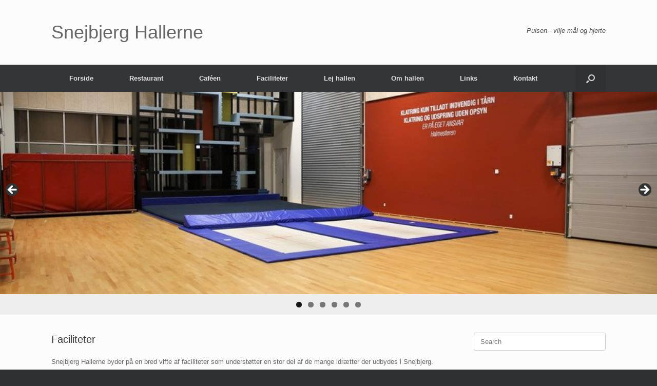

--- FILE ---
content_type: text/html; charset=UTF-8
request_url: https://snejbjerghallerne.dk/faciliteter/
body_size: 11922
content:
<!DOCTYPE html>
<html lang="en">
<head>
	<meta charset="UTF-8" />
	<meta http-equiv="X-UA-Compatible" content="IE=10" />
	<link rel="profile" href="http://gmpg.org/xfn/11" />
	<link rel="pingback" href="https://snejbjerghallerne.dk/xmlrpc.php" />
	<meta name='robots' content='index, follow, max-image-preview:large, max-snippet:-1, max-video-preview:-1' />

	<!-- This site is optimized with the Yoast SEO plugin v26.8 - https://yoast.com/product/yoast-seo-wordpress/ -->
	<title>Faciliteter - Snejbjerg Hallerne</title>
	<link rel="canonical" href="https://snejbjerghallerne.dk/faciliteter/" />
	<meta property="og:locale" content="en_US" />
	<meta property="og:type" content="article" />
	<meta property="og:title" content="Faciliteter - Snejbjerg Hallerne" />
	<meta property="og:description" content="Snejbjerg Hallerne byder på en bred vifte af faciliteter som understøtter en stor del af de mange idrætter der udbydes i Snejbjerg. Du kan læse mere uddybende beskrivelser af følgende faciliteter: Hal 1 Hal 2 Hal 3 Motoriksal Springcenter Bevægelsessal Multisal med scene &#8220;Trappen&#8221; &nbsp;" />
	<meta property="og:url" content="https://snejbjerghallerne.dk/faciliteter/" />
	<meta property="og:site_name" content="Snejbjerg Hallerne" />
	<meta property="article:modified_time" content="2017-03-26T11:04:32+00:00" />
	<meta name="twitter:card" content="summary_large_image" />
	<script type="application/ld+json" class="yoast-schema-graph">{"@context":"https://schema.org","@graph":[{"@type":"WebPage","@id":"https://snejbjerghallerne.dk/faciliteter/","url":"https://snejbjerghallerne.dk/faciliteter/","name":"Faciliteter - Snejbjerg Hallerne","isPartOf":{"@id":"https://snejbjerghallerne.dk/#website"},"datePublished":"2017-02-09T22:32:52+00:00","dateModified":"2017-03-26T11:04:32+00:00","breadcrumb":{"@id":"https://snejbjerghallerne.dk/faciliteter/#breadcrumb"},"inLanguage":"en","potentialAction":[{"@type":"ReadAction","target":["https://snejbjerghallerne.dk/faciliteter/"]}]},{"@type":"BreadcrumbList","@id":"https://snejbjerghallerne.dk/faciliteter/#breadcrumb","itemListElement":[{"@type":"ListItem","position":1,"name":"Home","item":"https://snejbjerghallerne.dk/"},{"@type":"ListItem","position":2,"name":"Faciliteter"}]},{"@type":"WebSite","@id":"https://snejbjerghallerne.dk/#website","url":"https://snejbjerghallerne.dk/","name":"Snejbjerg Hallerne","description":"Idr&aelig;t og bev&aelig;gelse","potentialAction":[{"@type":"SearchAction","target":{"@type":"EntryPoint","urlTemplate":"https://snejbjerghallerne.dk/?s={search_term_string}"},"query-input":{"@type":"PropertyValueSpecification","valueRequired":true,"valueName":"search_term_string"}}],"inLanguage":"en"}]}</script>
	<!-- / Yoast SEO plugin. -->


<link rel="alternate" type="application/rss+xml" title="Snejbjerg Hallerne &raquo; Feed" href="https://snejbjerghallerne.dk/feed/" />
<link rel="alternate" type="application/rss+xml" title="Snejbjerg Hallerne &raquo; Comments Feed" href="https://snejbjerghallerne.dk/comments/feed/" />
<link rel="alternate" title="oEmbed (JSON)" type="application/json+oembed" href="https://snejbjerghallerne.dk/wp-json/oembed/1.0/embed?url=https%3A%2F%2Fsnejbjerghallerne.dk%2Ffaciliteter%2F" />
<link rel="alternate" title="oEmbed (XML)" type="text/xml+oembed" href="https://snejbjerghallerne.dk/wp-json/oembed/1.0/embed?url=https%3A%2F%2Fsnejbjerghallerne.dk%2Ffaciliteter%2F&#038;format=xml" />
<style id='wp-img-auto-sizes-contain-inline-css' type='text/css'>
img:is([sizes=auto i],[sizes^="auto," i]){contain-intrinsic-size:3000px 1500px}
/*# sourceURL=wp-img-auto-sizes-contain-inline-css */
</style>
<style id='wp-emoji-styles-inline-css' type='text/css'>

	img.wp-smiley, img.emoji {
		display: inline !important;
		border: none !important;
		box-shadow: none !important;
		height: 1em !important;
		width: 1em !important;
		margin: 0 0.07em !important;
		vertical-align: -0.1em !important;
		background: none !important;
		padding: 0 !important;
	}
/*# sourceURL=wp-emoji-styles-inline-css */
</style>
<style id='wp-block-library-inline-css' type='text/css'>
:root{--wp-block-synced-color:#7a00df;--wp-block-synced-color--rgb:122,0,223;--wp-bound-block-color:var(--wp-block-synced-color);--wp-editor-canvas-background:#ddd;--wp-admin-theme-color:#007cba;--wp-admin-theme-color--rgb:0,124,186;--wp-admin-theme-color-darker-10:#006ba1;--wp-admin-theme-color-darker-10--rgb:0,107,160.5;--wp-admin-theme-color-darker-20:#005a87;--wp-admin-theme-color-darker-20--rgb:0,90,135;--wp-admin-border-width-focus:2px}@media (min-resolution:192dpi){:root{--wp-admin-border-width-focus:1.5px}}.wp-element-button{cursor:pointer}:root .has-very-light-gray-background-color{background-color:#eee}:root .has-very-dark-gray-background-color{background-color:#313131}:root .has-very-light-gray-color{color:#eee}:root .has-very-dark-gray-color{color:#313131}:root .has-vivid-green-cyan-to-vivid-cyan-blue-gradient-background{background:linear-gradient(135deg,#00d084,#0693e3)}:root .has-purple-crush-gradient-background{background:linear-gradient(135deg,#34e2e4,#4721fb 50%,#ab1dfe)}:root .has-hazy-dawn-gradient-background{background:linear-gradient(135deg,#faaca8,#dad0ec)}:root .has-subdued-olive-gradient-background{background:linear-gradient(135deg,#fafae1,#67a671)}:root .has-atomic-cream-gradient-background{background:linear-gradient(135deg,#fdd79a,#004a59)}:root .has-nightshade-gradient-background{background:linear-gradient(135deg,#330968,#31cdcf)}:root .has-midnight-gradient-background{background:linear-gradient(135deg,#020381,#2874fc)}:root{--wp--preset--font-size--normal:16px;--wp--preset--font-size--huge:42px}.has-regular-font-size{font-size:1em}.has-larger-font-size{font-size:2.625em}.has-normal-font-size{font-size:var(--wp--preset--font-size--normal)}.has-huge-font-size{font-size:var(--wp--preset--font-size--huge)}.has-text-align-center{text-align:center}.has-text-align-left{text-align:left}.has-text-align-right{text-align:right}.has-fit-text{white-space:nowrap!important}#end-resizable-editor-section{display:none}.aligncenter{clear:both}.items-justified-left{justify-content:flex-start}.items-justified-center{justify-content:center}.items-justified-right{justify-content:flex-end}.items-justified-space-between{justify-content:space-between}.screen-reader-text{border:0;clip-path:inset(50%);height:1px;margin:-1px;overflow:hidden;padding:0;position:absolute;width:1px;word-wrap:normal!important}.screen-reader-text:focus{background-color:#ddd;clip-path:none;color:#444;display:block;font-size:1em;height:auto;left:5px;line-height:normal;padding:15px 23px 14px;text-decoration:none;top:5px;width:auto;z-index:100000}html :where(.has-border-color){border-style:solid}html :where([style*=border-top-color]){border-top-style:solid}html :where([style*=border-right-color]){border-right-style:solid}html :where([style*=border-bottom-color]){border-bottom-style:solid}html :where([style*=border-left-color]){border-left-style:solid}html :where([style*=border-width]){border-style:solid}html :where([style*=border-top-width]){border-top-style:solid}html :where([style*=border-right-width]){border-right-style:solid}html :where([style*=border-bottom-width]){border-bottom-style:solid}html :where([style*=border-left-width]){border-left-style:solid}html :where(img[class*=wp-image-]){height:auto;max-width:100%}:where(figure){margin:0 0 1em}html :where(.is-position-sticky){--wp-admin--admin-bar--position-offset:var(--wp-admin--admin-bar--height,0px)}@media screen and (max-width:600px){html :where(.is-position-sticky){--wp-admin--admin-bar--position-offset:0px}}

/*# sourceURL=wp-block-library-inline-css */
</style><style id='global-styles-inline-css' type='text/css'>
:root{--wp--preset--aspect-ratio--square: 1;--wp--preset--aspect-ratio--4-3: 4/3;--wp--preset--aspect-ratio--3-4: 3/4;--wp--preset--aspect-ratio--3-2: 3/2;--wp--preset--aspect-ratio--2-3: 2/3;--wp--preset--aspect-ratio--16-9: 16/9;--wp--preset--aspect-ratio--9-16: 9/16;--wp--preset--color--black: #000000;--wp--preset--color--cyan-bluish-gray: #abb8c3;--wp--preset--color--white: #ffffff;--wp--preset--color--pale-pink: #f78da7;--wp--preset--color--vivid-red: #cf2e2e;--wp--preset--color--luminous-vivid-orange: #ff6900;--wp--preset--color--luminous-vivid-amber: #fcb900;--wp--preset--color--light-green-cyan: #7bdcb5;--wp--preset--color--vivid-green-cyan: #00d084;--wp--preset--color--pale-cyan-blue: #8ed1fc;--wp--preset--color--vivid-cyan-blue: #0693e3;--wp--preset--color--vivid-purple: #9b51e0;--wp--preset--gradient--vivid-cyan-blue-to-vivid-purple: linear-gradient(135deg,rgb(6,147,227) 0%,rgb(155,81,224) 100%);--wp--preset--gradient--light-green-cyan-to-vivid-green-cyan: linear-gradient(135deg,rgb(122,220,180) 0%,rgb(0,208,130) 100%);--wp--preset--gradient--luminous-vivid-amber-to-luminous-vivid-orange: linear-gradient(135deg,rgb(252,185,0) 0%,rgb(255,105,0) 100%);--wp--preset--gradient--luminous-vivid-orange-to-vivid-red: linear-gradient(135deg,rgb(255,105,0) 0%,rgb(207,46,46) 100%);--wp--preset--gradient--very-light-gray-to-cyan-bluish-gray: linear-gradient(135deg,rgb(238,238,238) 0%,rgb(169,184,195) 100%);--wp--preset--gradient--cool-to-warm-spectrum: linear-gradient(135deg,rgb(74,234,220) 0%,rgb(151,120,209) 20%,rgb(207,42,186) 40%,rgb(238,44,130) 60%,rgb(251,105,98) 80%,rgb(254,248,76) 100%);--wp--preset--gradient--blush-light-purple: linear-gradient(135deg,rgb(255,206,236) 0%,rgb(152,150,240) 100%);--wp--preset--gradient--blush-bordeaux: linear-gradient(135deg,rgb(254,205,165) 0%,rgb(254,45,45) 50%,rgb(107,0,62) 100%);--wp--preset--gradient--luminous-dusk: linear-gradient(135deg,rgb(255,203,112) 0%,rgb(199,81,192) 50%,rgb(65,88,208) 100%);--wp--preset--gradient--pale-ocean: linear-gradient(135deg,rgb(255,245,203) 0%,rgb(182,227,212) 50%,rgb(51,167,181) 100%);--wp--preset--gradient--electric-grass: linear-gradient(135deg,rgb(202,248,128) 0%,rgb(113,206,126) 100%);--wp--preset--gradient--midnight: linear-gradient(135deg,rgb(2,3,129) 0%,rgb(40,116,252) 100%);--wp--preset--font-size--small: 13px;--wp--preset--font-size--medium: 20px;--wp--preset--font-size--large: 36px;--wp--preset--font-size--x-large: 42px;--wp--preset--spacing--20: 0.44rem;--wp--preset--spacing--30: 0.67rem;--wp--preset--spacing--40: 1rem;--wp--preset--spacing--50: 1.5rem;--wp--preset--spacing--60: 2.25rem;--wp--preset--spacing--70: 3.38rem;--wp--preset--spacing--80: 5.06rem;--wp--preset--shadow--natural: 6px 6px 9px rgba(0, 0, 0, 0.2);--wp--preset--shadow--deep: 12px 12px 50px rgba(0, 0, 0, 0.4);--wp--preset--shadow--sharp: 6px 6px 0px rgba(0, 0, 0, 0.2);--wp--preset--shadow--outlined: 6px 6px 0px -3px rgb(255, 255, 255), 6px 6px rgb(0, 0, 0);--wp--preset--shadow--crisp: 6px 6px 0px rgb(0, 0, 0);}:where(.is-layout-flex){gap: 0.5em;}:where(.is-layout-grid){gap: 0.5em;}body .is-layout-flex{display: flex;}.is-layout-flex{flex-wrap: wrap;align-items: center;}.is-layout-flex > :is(*, div){margin: 0;}body .is-layout-grid{display: grid;}.is-layout-grid > :is(*, div){margin: 0;}:where(.wp-block-columns.is-layout-flex){gap: 2em;}:where(.wp-block-columns.is-layout-grid){gap: 2em;}:where(.wp-block-post-template.is-layout-flex){gap: 1.25em;}:where(.wp-block-post-template.is-layout-grid){gap: 1.25em;}.has-black-color{color: var(--wp--preset--color--black) !important;}.has-cyan-bluish-gray-color{color: var(--wp--preset--color--cyan-bluish-gray) !important;}.has-white-color{color: var(--wp--preset--color--white) !important;}.has-pale-pink-color{color: var(--wp--preset--color--pale-pink) !important;}.has-vivid-red-color{color: var(--wp--preset--color--vivid-red) !important;}.has-luminous-vivid-orange-color{color: var(--wp--preset--color--luminous-vivid-orange) !important;}.has-luminous-vivid-amber-color{color: var(--wp--preset--color--luminous-vivid-amber) !important;}.has-light-green-cyan-color{color: var(--wp--preset--color--light-green-cyan) !important;}.has-vivid-green-cyan-color{color: var(--wp--preset--color--vivid-green-cyan) !important;}.has-pale-cyan-blue-color{color: var(--wp--preset--color--pale-cyan-blue) !important;}.has-vivid-cyan-blue-color{color: var(--wp--preset--color--vivid-cyan-blue) !important;}.has-vivid-purple-color{color: var(--wp--preset--color--vivid-purple) !important;}.has-black-background-color{background-color: var(--wp--preset--color--black) !important;}.has-cyan-bluish-gray-background-color{background-color: var(--wp--preset--color--cyan-bluish-gray) !important;}.has-white-background-color{background-color: var(--wp--preset--color--white) !important;}.has-pale-pink-background-color{background-color: var(--wp--preset--color--pale-pink) !important;}.has-vivid-red-background-color{background-color: var(--wp--preset--color--vivid-red) !important;}.has-luminous-vivid-orange-background-color{background-color: var(--wp--preset--color--luminous-vivid-orange) !important;}.has-luminous-vivid-amber-background-color{background-color: var(--wp--preset--color--luminous-vivid-amber) !important;}.has-light-green-cyan-background-color{background-color: var(--wp--preset--color--light-green-cyan) !important;}.has-vivid-green-cyan-background-color{background-color: var(--wp--preset--color--vivid-green-cyan) !important;}.has-pale-cyan-blue-background-color{background-color: var(--wp--preset--color--pale-cyan-blue) !important;}.has-vivid-cyan-blue-background-color{background-color: var(--wp--preset--color--vivid-cyan-blue) !important;}.has-vivid-purple-background-color{background-color: var(--wp--preset--color--vivid-purple) !important;}.has-black-border-color{border-color: var(--wp--preset--color--black) !important;}.has-cyan-bluish-gray-border-color{border-color: var(--wp--preset--color--cyan-bluish-gray) !important;}.has-white-border-color{border-color: var(--wp--preset--color--white) !important;}.has-pale-pink-border-color{border-color: var(--wp--preset--color--pale-pink) !important;}.has-vivid-red-border-color{border-color: var(--wp--preset--color--vivid-red) !important;}.has-luminous-vivid-orange-border-color{border-color: var(--wp--preset--color--luminous-vivid-orange) !important;}.has-luminous-vivid-amber-border-color{border-color: var(--wp--preset--color--luminous-vivid-amber) !important;}.has-light-green-cyan-border-color{border-color: var(--wp--preset--color--light-green-cyan) !important;}.has-vivid-green-cyan-border-color{border-color: var(--wp--preset--color--vivid-green-cyan) !important;}.has-pale-cyan-blue-border-color{border-color: var(--wp--preset--color--pale-cyan-blue) !important;}.has-vivid-cyan-blue-border-color{border-color: var(--wp--preset--color--vivid-cyan-blue) !important;}.has-vivid-purple-border-color{border-color: var(--wp--preset--color--vivid-purple) !important;}.has-vivid-cyan-blue-to-vivid-purple-gradient-background{background: var(--wp--preset--gradient--vivid-cyan-blue-to-vivid-purple) !important;}.has-light-green-cyan-to-vivid-green-cyan-gradient-background{background: var(--wp--preset--gradient--light-green-cyan-to-vivid-green-cyan) !important;}.has-luminous-vivid-amber-to-luminous-vivid-orange-gradient-background{background: var(--wp--preset--gradient--luminous-vivid-amber-to-luminous-vivid-orange) !important;}.has-luminous-vivid-orange-to-vivid-red-gradient-background{background: var(--wp--preset--gradient--luminous-vivid-orange-to-vivid-red) !important;}.has-very-light-gray-to-cyan-bluish-gray-gradient-background{background: var(--wp--preset--gradient--very-light-gray-to-cyan-bluish-gray) !important;}.has-cool-to-warm-spectrum-gradient-background{background: var(--wp--preset--gradient--cool-to-warm-spectrum) !important;}.has-blush-light-purple-gradient-background{background: var(--wp--preset--gradient--blush-light-purple) !important;}.has-blush-bordeaux-gradient-background{background: var(--wp--preset--gradient--blush-bordeaux) !important;}.has-luminous-dusk-gradient-background{background: var(--wp--preset--gradient--luminous-dusk) !important;}.has-pale-ocean-gradient-background{background: var(--wp--preset--gradient--pale-ocean) !important;}.has-electric-grass-gradient-background{background: var(--wp--preset--gradient--electric-grass) !important;}.has-midnight-gradient-background{background: var(--wp--preset--gradient--midnight) !important;}.has-small-font-size{font-size: var(--wp--preset--font-size--small) !important;}.has-medium-font-size{font-size: var(--wp--preset--font-size--medium) !important;}.has-large-font-size{font-size: var(--wp--preset--font-size--large) !important;}.has-x-large-font-size{font-size: var(--wp--preset--font-size--x-large) !important;}
/*# sourceURL=global-styles-inline-css */
</style>

<style id='classic-theme-styles-inline-css' type='text/css'>
/*! This file is auto-generated */
.wp-block-button__link{color:#fff;background-color:#32373c;border-radius:9999px;box-shadow:none;text-decoration:none;padding:calc(.667em + 2px) calc(1.333em + 2px);font-size:1.125em}.wp-block-file__button{background:#32373c;color:#fff;text-decoration:none}
/*# sourceURL=/wp-includes/css/classic-themes.min.css */
</style>
<link rel='stylesheet' id='vantage-style-css' href='https://snejbjerghallerne.dk/wp-content/themes/vantage/style.css?ver=1.20.32' type='text/css' media='all' />
<link rel='stylesheet' id='font-awesome-css' href='https://snejbjerghallerne.dk/wp-content/themes/vantage/fontawesome/css/font-awesome.css?ver=4.6.2' type='text/css' media='all' />
<link rel='stylesheet' id='siteorigin-mobilenav-css' href='https://snejbjerghallerne.dk/wp-content/themes/vantage/inc/mobilenav/css/mobilenav.css?ver=1.20.32' type='text/css' media='all' />
<link rel='stylesheet' id='upw_theme_standard-css' href='https://snejbjerghallerne.dk/wp-content/plugins/ultimate-posts-widget/css/upw-theme-standard.min.css?ver=6.9' type='text/css' media='all' />
<script type="text/javascript" src="https://snejbjerghallerne.dk/wp-includes/js/jquery/jquery.min.js?ver=3.7.1" id="jquery-core-js"></script>
<script type="text/javascript" src="https://snejbjerghallerne.dk/wp-includes/js/jquery/jquery-migrate.min.js?ver=3.4.1" id="jquery-migrate-js"></script>
<script type="text/javascript" src="https://snejbjerghallerne.dk/wp-content/themes/vantage/js/jquery.flexslider.min.js?ver=2.1" id="jquery-flexslider-js"></script>
<script type="text/javascript" src="https://snejbjerghallerne.dk/wp-content/themes/vantage/js/jquery.touchSwipe.min.js?ver=1.6.6" id="jquery-touchswipe-js"></script>
<script type="text/javascript" id="vantage-main-js-extra">
/* <![CDATA[ */
var vantage = {"fitvids":"1"};
//# sourceURL=vantage-main-js-extra
/* ]]> */
</script>
<script type="text/javascript" src="https://snejbjerghallerne.dk/wp-content/themes/vantage/js/jquery.theme-main.min.js?ver=1.20.32" id="vantage-main-js"></script>
<script type="text/javascript" src="https://snejbjerghallerne.dk/wp-content/themes/vantage/js/jquery.fitvids.min.js?ver=1.0" id="jquery-fitvids-js"></script>
<script type="text/javascript" id="siteorigin-mobilenav-js-extra">
/* <![CDATA[ */
var mobileNav = {"search":{"url":"https://snejbjerghallerne.dk","placeholder":"Search"},"text":{"navigate":"Menu","back":"Back","close":"Close"},"nextIconUrl":"https://snejbjerghallerne.dk/wp-content/themes/vantage/inc/mobilenav/images/next.png","mobileMenuClose":"\u003Ci class=\"fa fa-times\"\u003E\u003C/i\u003E"};
//# sourceURL=siteorigin-mobilenav-js-extra
/* ]]> */
</script>
<script type="text/javascript" src="https://snejbjerghallerne.dk/wp-content/themes/vantage/inc/mobilenav/js/mobilenav.min.js?ver=1.20.32" id="siteorigin-mobilenav-js"></script>
<link rel="https://api.w.org/" href="https://snejbjerghallerne.dk/wp-json/" /><link rel="alternate" title="JSON" type="application/json" href="https://snejbjerghallerne.dk/wp-json/wp/v2/pages/55" /><link rel="EditURI" type="application/rsd+xml" title="RSD" href="https://snejbjerghallerne.dk/xmlrpc.php?rsd" />
<meta name="generator" content="WordPress 6.9" />
<link rel='shortlink' href='https://snejbjerghallerne.dk/?p=55' />
<!-- analytics-code google analytics tracking code --><script>
	(function(i,s,o,g,r,a,m){i['GoogleAnalyticsObject']=r;i[r]=i[r]||function(){
			(i[r].q=i[r].q||[]).push(arguments)},i[r].l=1*new Date();a=s.createElement(o),
		m=s.getElementsByTagName(o)[0];a.async=1;a.src=g;m.parentNode.insertBefore(a,m)
	})(window,document,'script','//www.google-analytics.com/analytics.js','ga');

	ga('create', 'UA-92247172-1', 'auto');
	ga('send', 'pageview');

</script><!--  --><style type="text/css">/* =Responsive Map fix
-------------------------------------------------------------- */
.pw_map_canvas img {
	max-width: none;
}</style><meta name="viewport" content="width=device-width, initial-scale=1" />			<style type="text/css">
				.so-mobilenav-mobile + * { display: none; }
				@media screen and (max-width: 480px) { .so-mobilenav-mobile + * { display: block; } .so-mobilenav-standard + * { display: none; } .site-navigation #search-icon { display: none; } .has-menu-search .main-navigation ul { margin-right: 0 !important; }
				
								}
			</style>
				<style type="text/css" media="screen">
			#footer-widgets .widget { width: 50%; }
			#masthead-widgets .widget { width: 100%; }
		</style>
		<style type="text/css" id="vantage-footer-widgets">#footer-widgets aside { width : 50%; }</style> <style type="text/css" id="customizer-css">#masthead.site-header .hgroup .site-title, #masthead.masthead-logo-in-menu .logo > .site-title { font-size: 36px } a.button, button, html input[type="button"], input[type="reset"], input[type="submit"], .post-navigation a, #image-navigation a, article.post .more-link, article.page .more-link, .paging-navigation a, .woocommerce #page-wrapper .button, .woocommerce a.button, .woocommerce .checkout-button, .woocommerce input.button, #infinite-handle span button { text-shadow: none } a.button, button, html input[type="button"], input[type="reset"], input[type="submit"], .post-navigation a, #image-navigation a, article.post .more-link, article.page .more-link, .paging-navigation a, .woocommerce #page-wrapper .button, .woocommerce a.button, .woocommerce .checkout-button, .woocommerce input.button, .woocommerce #respond input#submit.alt, .woocommerce a.button.alt, .woocommerce button.button.alt, .woocommerce input.button.alt, #infinite-handle span { -webkit-box-shadow: none; -moz-box-shadow: none; box-shadow: none } </style><link rel='stylesheet' id='metaslider-flex-slider-css' href='https://snejbjerghallerne.dk/wp-content/plugins/ml-slider/assets/sliders/flexslider/flexslider.css?ver=3.104.0' type='text/css' media='all' property='stylesheet' />
<link rel='stylesheet' id='metaslider-public-css' href='https://snejbjerghallerne.dk/wp-content/plugins/ml-slider/assets/metaslider/public.css?ver=3.104.0' type='text/css' media='all' property='stylesheet' />
<style id='metaslider-public-inline-css' type='text/css'>
@media only screen and (max-width: 767px) { .hide-arrows-smartphone .flex-direction-nav, .hide-navigation-smartphone .flex-control-paging, .hide-navigation-smartphone .flex-control-nav, .hide-navigation-smartphone .filmstrip, .hide-slideshow-smartphone, .metaslider-hidden-content.hide-smartphone{ display: none!important; }}@media only screen and (min-width : 768px) and (max-width: 1023px) { .hide-arrows-tablet .flex-direction-nav, .hide-navigation-tablet .flex-control-paging, .hide-navigation-tablet .flex-control-nav, .hide-navigation-tablet .filmstrip, .hide-slideshow-tablet, .metaslider-hidden-content.hide-tablet{ display: none!important; }}@media only screen and (min-width : 1024px) and (max-width: 1439px) { .hide-arrows-laptop .flex-direction-nav, .hide-navigation-laptop .flex-control-paging, .hide-navigation-laptop .flex-control-nav, .hide-navigation-laptop .filmstrip, .hide-slideshow-laptop, .metaslider-hidden-content.hide-laptop{ display: none!important; }}@media only screen and (min-width : 1440px) { .hide-arrows-desktop .flex-direction-nav, .hide-navigation-desktop .flex-control-paging, .hide-navigation-desktop .flex-control-nav, .hide-navigation-desktop .filmstrip, .hide-slideshow-desktop, .metaslider-hidden-content.hide-desktop{ display: none!important; }}
/*# sourceURL=metaslider-public-inline-css */
</style>
</head>

<body class="wp-singular page-template-default page page-id-55 page-parent wp-theme-vantage metaslider-plugin group-blog responsive layout-full no-js has-sidebar has-menu-search page-layout-default mobilenav">


<div id="page-wrapper">

	<a class="skip-link screen-reader-text" href="#content">Skip to content</a>

	
	
		<header id="masthead" class="site-header" role="banner">

	<div class="hgroup full-container ">

		
			<div class="logo-wrapper">
				<a href="https://snejbjerghallerne.dk/" title="Snejbjerg Hallerne" rel="home" class="logo">
					<p class="site-title">Snejbjerg Hallerne</p>				</a>
							</div>

			
				<div class="support-text">
					Pulsen - vilje mål og hjerte				</div>

			
		
	</div><!-- .hgroup.full-container -->

	
<nav class="site-navigation main-navigation primary use-vantage-sticky-menu use-sticky-menu">

	<div class="full-container">
				
		<div class="main-navigation-container">
			<div id="so-mobilenav-standard-1" data-id="1" class="so-mobilenav-standard"></div><div class="menu-menu-1-container"><ul id="menu-menu-1" class="menu"><li id="menu-item-64" class="menu-item menu-item-type-post_type menu-item-object-page menu-item-home menu-item-64"><a href="https://snejbjerghallerne.dk/">Forside</a></li>
<li id="menu-item-158" class="menu-item menu-item-type-custom menu-item-object-custom menu-item-has-children menu-item-158"><a href="https://snejbjerghallerne.dk/snejbjerg-hallens-restaurant/beskrivelse/"><span class="icon"></span>Restaurant</a>
<ul class="sub-menu">
	<li id="menu-item-161" class="menu-item menu-item-type-post_type menu-item-object-page menu-item-161"><a href="https://snejbjerghallerne.dk/snejbjerg-hallens-restaurant/beskrivelse/">Beskrivelse</a></li>
	<li id="menu-item-159" class="menu-item menu-item-type-post_type menu-item-object-page menu-item-159"><a href="https://snejbjerghallerne.dk/snejbjerg-hallens-restaurant/menuforslag/">Menuforslag</a></li>
	<li id="menu-item-160" class="menu-item menu-item-type-post_type menu-item-object-page menu-item-160"><a href="https://snejbjerghallerne.dk/snejbjerg-hallens-restaurant/godskolemad-dk/">Skolemad, Snejbjerg Skole</a></li>
</ul>
</li>
<li id="menu-item-167" class="menu-item menu-item-type-post_type menu-item-object-page menu-item-167"><a href="https://snejbjerghallerne.dk/cafe/">Caféen</a></li>
<li id="menu-item-242" class="menu-item menu-item-type-post_type menu-item-object-page current-menu-item page_item page-item-55 current_page_item menu-item-has-children menu-item-242"><a href="https://snejbjerghallerne.dk/faciliteter/" aria-current="page">Faciliteter</a>
<ul class="sub-menu">
	<li id="menu-item-243" class="menu-item menu-item-type-post_type menu-item-object-page menu-item-243"><a href="https://snejbjerghallerne.dk/faciliteter/oversigtskort/">Oversigtskort</a></li>
	<li id="menu-item-244" class="menu-item menu-item-type-post_type menu-item-object-page menu-item-244"><a href="https://snejbjerghallerne.dk/faciliteter/hal-1/">Hal 1</a></li>
	<li id="menu-item-245" class="menu-item menu-item-type-post_type menu-item-object-page menu-item-245"><a href="https://snejbjerghallerne.dk/faciliteter/hal-2/">Hal 2</a></li>
	<li id="menu-item-246" class="menu-item menu-item-type-post_type menu-item-object-page menu-item-246"><a href="https://snejbjerghallerne.dk/faciliteter/hal-3/">Hal 3</a></li>
	<li id="menu-item-247" class="menu-item menu-item-type-post_type menu-item-object-page menu-item-247"><a href="https://snejbjerghallerne.dk/faciliteter/motoriksal/">Motoriksal</a></li>
	<li id="menu-item-249" class="menu-item menu-item-type-post_type menu-item-object-page menu-item-249"><a href="https://snejbjerghallerne.dk/faciliteter/bevaegelsessal/">Bevægelsessal</a></li>
	<li id="menu-item-248" class="menu-item menu-item-type-post_type menu-item-object-page menu-item-248"><a href="https://snejbjerghallerne.dk/faciliteter/springcenter/">Springcenter</a></li>
	<li id="menu-item-250" class="menu-item menu-item-type-post_type menu-item-object-page menu-item-250"><a href="https://snejbjerghallerne.dk/faciliteter/multisal-med-scene/">Multisal med scene</a></li>
	<li id="menu-item-251" class="menu-item menu-item-type-post_type menu-item-object-page menu-item-251"><a href="https://snejbjerghallerne.dk/faciliteter/trappen/">&#8220;Trappen&#8221;</a></li>
</ul>
</li>
<li id="menu-item-66" class="menu-item menu-item-type-post_type menu-item-object-page menu-item-has-children menu-item-66"><a href="https://snejbjerghallerne.dk/lej-hallen/">Lej hallen</a>
<ul class="sub-menu">
	<li id="menu-item-255" class="menu-item menu-item-type-post_type menu-item-object-page menu-item-255"><a href="https://snejbjerghallerne.dk/lej-hallen/bookingoversigt/">bookingoversigt</a></li>
</ul>
</li>
<li id="menu-item-68" class="menu-item menu-item-type-post_type menu-item-object-page menu-item-has-children menu-item-68"><a href="https://snejbjerghallerne.dk/om-hallen/">Om hallen</a>
<ul class="sub-menu">
	<li id="menu-item-858" class="menu-item menu-item-type-post_type menu-item-object-page menu-item-858"><a href="https://snejbjerghallerne.dk/om-hallen-bestyrelse-repraesentantskab/">Bestyrelse / Repræsentantskab</a></li>
	<li id="menu-item-253" class="menu-item menu-item-type-post_type menu-item-object-page menu-item-253"><a href="https://snejbjerghallerne.dk/om-hallen/ordensreglement/">Ordensreglement</a></li>
	<li id="menu-item-254" class="menu-item menu-item-type-post_type menu-item-object-page menu-item-254"><a href="https://snejbjerghallerne.dk/om-hallen/vedtaegter/">Vedtægter for den selvejende institution ”Snejbjerg Hallen”</a></li>
	<li id="menu-item-269" class="menu-item menu-item-type-post_type menu-item-object-page menu-item-has-children menu-item-269"><a href="https://snejbjerghallerne.dk/om-hallen/aktivitetspris/">Aktivitetspris</a>
	<ul class="sub-menu">
		<li id="menu-item-272" class="menu-item menu-item-type-post_type menu-item-object-page menu-item-272"><a href="https://snejbjerghallerne.dk/om-hallen/aktivitetspris/2016-volleyball/">Aktivitetspris 2016: Volleyball</a></li>
	</ul>
</li>
</ul>
</li>
<li id="menu-item-67" class="menu-item menu-item-type-post_type menu-item-object-page menu-item-67"><a href="https://snejbjerghallerne.dk/links/">Links</a></li>
<li id="menu-item-357" class="menu-item menu-item-type-post_type menu-item-object-page menu-item-357"><a href="https://snejbjerghallerne.dk/kontakt1/">Kontakt</a></li>
</ul></div><div id="so-mobilenav-mobile-1" data-id="1" class="so-mobilenav-mobile"></div><div class="menu-mobilenav-container"><ul id="mobile-nav-item-wrap-1" class="menu"><li><a href="#" class="mobilenav-main-link" data-id="1"><span class="mobile-nav-icon"></span><span class="mobilenav-main-link-text">Menu</span></a></li></ul></div>		</div>

					<div id="search-icon">
				<div id="search-icon-icon" tabindex="0" role="button" aria-label="Open the search"><div class="vantage-icon-search"></div></div>
				
<form method="get" class="searchform" action="https://snejbjerghallerne.dk/" role="search">
	<label for="search-form" class="screen-reader-text">Search for:</label>
	<input type="search" name="s" class="field" id="search-form" value="" placeholder="Search"/>
</form>
			</div>
					</div>
</nav><!-- .site-navigation .main-navigation -->

</header><!-- #masthead .site-header -->

	
	
				<div id="main-slider" data-stretch="true">
				<script type="text/javascript" id="metaslider-flex-slider-js-after">
/* <![CDATA[ */
var metaslider_12 = function($) {$('#metaslider_12').addClass('flexslider');
            $('#metaslider_12').flexslider({ 
                slideshowSpeed:3000,
                animation:"fade",
                controlNav:true,
                directionNav:true,
                pauseOnHover:true,
                direction:"horizontal",
                reverse:false,
                keyboard:1,
                touch:1,
                animationSpeed:600,
                prevText:"&lt;",
                nextText:"&gt;",
                smoothHeight:false,
                fadeFirstSlide:false,
                slideshow:true,
                pausePlay:false,
                showPlayText:false,
                playText:false,
                pauseText:false,
                start: function(slider) {
                slider.find('.flex-prev').attr('aria-label', 'Previous');
                    slider.find('.flex-next').attr('aria-label', 'Next');
                
                // Function to disable focusable elements in aria-hidden slides
                function disableAriaHiddenFocusableElements() {
                    var slider_ = $('#metaslider_12');
                    
                    // Disable focusable elements in slides with aria-hidden='true'
                    slider_.find('.slides li[aria-hidden="true"] a, .slides li[aria-hidden="true"] button, .slides li[aria-hidden="true"] input, .slides li[aria-hidden="true"] select, .slides li[aria-hidden="true"] textarea, .slides li[aria-hidden="true"] [tabindex]:not([tabindex="-1"])').attr('tabindex', '-1');
                    
                    // Disable focusable elements in cloned slides (these should never be focusable)
                    slider_.find('.slides li.clone a, .slides li.clone button, .slides li.clone input, .slides li.clone select, .slides li.clone textarea, .slides li.clone [tabindex]:not([tabindex="-1"])').attr('tabindex', '-1');
                }
                
                // Initial setup
                disableAriaHiddenFocusableElements();
                
                // Observer for aria-hidden and clone changes
                if (typeof MutationObserver !== 'undefined') {
                    var ariaObserver = new MutationObserver(function(mutations) {
                        var shouldUpdate = false;
                        mutations.forEach(function(mutation) {
                            if (mutation.type === 'attributes' && mutation.attributeName === 'aria-hidden') {
                                shouldUpdate = true;
                            }
                            if (mutation.type === 'childList') {
                                // Check if cloned slides were added/removed
                                for (var i = 0; i < mutation.addedNodes.length; i++) {
                                    if (mutation.addedNodes[i].nodeType === 1 && 
                                        (mutation.addedNodes[i].classList.contains('clone') || 
                                         mutation.addedNodes[i].querySelector && mutation.addedNodes[i].querySelector('.clone'))) {
                                        shouldUpdate = true;
                                        break;
                                    }
                                }
                            }
                        });
                        if (shouldUpdate) {
                            setTimeout(disableAriaHiddenFocusableElements, 10);
                        }
                    });
                    
                    var targetNode = $('#metaslider_12')[0];
                    if (targetNode) {
                        ariaObserver.observe(targetNode, { 
                            attributes: true, 
                            attributeFilter: ['aria-hidden'],
                            childList: true,
                            subtree: true
                        });
                    }
                }
                
                },
                after: function(slider) {
                
                // Re-disable focusable elements after slide transitions
                var slider_ = $('#metaslider_12');
                
                // Disable focusable elements in slides with aria-hidden='true'
                slider_.find('.slides li[aria-hidden="true"] a, .slides li[aria-hidden="true"] button, .slides li[aria-hidden="true"] input, .slides li[aria-hidden="true"] select, .slides li[aria-hidden="true"] textarea, .slides li[aria-hidden="true"] [tabindex]:not([tabindex="-1"])').attr('tabindex', '-1');
                
                // Disable focusable elements in cloned slides
                slider_.find('.slides li.clone a, .slides li.clone button, .slides li.clone input, .slides li.clone select, .slides li.clone textarea, .slides li.clone [tabindex]:not([tabindex="-1"])').attr('tabindex', '-1');
                
                }
            });
            $(document).trigger('metaslider/initialized', '#metaslider_12');
        };
 jQuery(document).ready(function($) {
 $('.metaslider').attr('tabindex', '0');
 $(document).on('keyup.slider', function(e) {
  });
 });
        var timer_metaslider_12 = function() {
            var slider = !window.jQuery ? window.setTimeout(timer_metaslider_12, 100) : !jQuery.isReady ? window.setTimeout(timer_metaslider_12, 1) : metaslider_12(window.jQuery);
        };
        timer_metaslider_12();
//# sourceURL=metaslider-flex-slider-js-after
/* ]]> */
</script>
<div id="metaslider-id-12" style="max-width: 1920px; margin: 0 auto;" class="ml-slider-3-104-0 metaslider metaslider-flex metaslider-12 ml-slider has-dots-nav ms-theme-default" role="region" aria-label="SnejbjergHallerne" data-height="700" data-width="1920">
    <div id="metaslider_container_12">
        <div id="metaslider_12">
            <ul class='slides'>
                <li style="display: block; width: 100%;" class="slide-18 ms-image " aria-roledescription="slide" data-date="2017-02-09 22:12:06" data-filename="FS__5874-900x328.jpg" data-slide-type="image"><img src="https://snejbjerghallerne.dk/wp-content/uploads/2017/02/FS__5874-900x328.jpg" height="700" width="1920" alt="" class="slider-12 slide-18 msDefaultImage" /></li>
                <li style="display: none; width: 100%;" class="slide-44 ms-image " aria-roledescription="slide" data-date="2017-02-09 22:13:23" data-filename="FS__5977-900x328.jpg" data-slide-type="image"><img src="https://snejbjerghallerne.dk/wp-content/uploads/2017/02/FS__5977-900x328.jpg" height="700" width="1920" alt="" class="slider-12 slide-44 msDefaultImage" /></li>
                <li style="display: none; width: 100%;" class="slide-39 ms-image " aria-roledescription="slide" data-date="2017-02-09 22:13:08" data-filename="FS__5972-900x328.jpg" data-slide-type="image"><img src="https://snejbjerghallerne.dk/wp-content/uploads/2017/02/FS__5972-900x328.jpg" height="700" width="1920" alt="" class="slider-12 slide-39 msDefaultImage" /></li>
                <li style="display: none; width: 100%;" class="slide-34 ms-image " aria-roledescription="slide" data-date="2017-02-09 22:12:53" data-filename="FS__5961-900x328.jpg" data-slide-type="image"><img src="https://snejbjerghallerne.dk/wp-content/uploads/2017/02/FS__5961-900x328.jpg" height="700" width="1920" alt="" class="slider-12 slide-34 msDefaultImage" /></li>
                <li style="display: none; width: 100%;" class="slide-26 ms-image " aria-roledescription="slide" data-date="2017-02-09 22:12:29" data-filename="FS__5901-900x328.jpg" data-slide-type="image"><img src="https://snejbjerghallerne.dk/wp-content/uploads/2017/02/FS__5901-900x328.jpg" height="700" width="1920" alt="" class="slider-12 slide-26 msDefaultImage" /></li>
                <li style="display: none; width: 100%;" class="slide-304 ms-image " aria-roledescription="slide" data-date="2017-11-06 21:51:29" data-filename="Top-FS__5045.jpg" data-slide-type="image"><img src="https://snejbjerghallerne.dk/wp-content/uploads/2017/11/Top-FS__5045.jpg" height="700" width="1920" alt="" class="slider-12 slide-304 msDefaultImage" /></li>
            </ul>
        </div>
        
    </div>
</div>			</div>
	
	<div id="main" class="site-main">
		<div class="full-container">
			
<div id="primary" class="content-area">
	<div id="content" class="site-content" role="main">

		
			
<article id="post-55" class="post-55 page type-page status-publish post">

	<div class="entry-main">

		
					<header class="entry-header">
													<h1 class="entry-title">Faciliteter</h1>
							</header><!-- .entry-header -->
		
		<div class="entry-content">
			<p>Snejbjerg Hallerne byder på en bred vifte af faciliteter som understøtter en stor del af de mange idrætter der udbydes i Snejbjerg.</p>
<p>Du kan læse mere uddybende beskrivelser af følgende faciliteter:</p>
<ul>
<li><a href="https://snejbjerghallerne.dk/faciliteter/hal-1/">Hal 1</a></li>
<li><a href="https://snejbjerghallerne.dk/faciliteter/hal-2/">Hal 2</a></li>
<li><a href="https://snejbjerghallerne.dk/faciliteter/hal-3/">Hal 3</a></li>
<li><a href="https://snejbjerghallerne.dk/faciliteter/motoriksal/">Motoriksal</a></li>
<li><a href="https://snejbjerghallerne.dk/faciliteter/springcenter/">Springcenter</a></li>
<li><a href="https://snejbjerghallerne.dk/faciliteter/bevaegelsessal/">Bevægelsessal</a></li>
<li><a href="https://snejbjerghallerne.dk/faciliteter/multisal-med-scene/">Multisal med scene</a></li>
<li><a href="https://snejbjerghallerne.dk/faciliteter/trappen/">&#8220;Trappen&#8221;</a></li>
</ul>
<p>&nbsp;</p>
					</div><!-- .entry-content -->

		
	</div>

</article><!-- #post-55 -->

			
		
	</div><!-- #content .site-content -->
</div><!-- #primary .content-area -->


<div id="secondary" class="widget-area" role="complementary">
		<aside id="search-2" class="widget widget_search">
<form method="get" class="searchform" action="https://snejbjerghallerne.dk/" role="search">
	<label for="search-form" class="screen-reader-text">Search for:</label>
	<input type="search" name="s" class="field" id="search-form" value="" placeholder="Search"/>
</form>
</aside><aside id="sticky-posts-2" class="widget widget_ultimate_posts"><h3 class="widget-title">Nyheder, Snejbjerg Hallerne</h3>

<div class="upw-posts hfeed">

  
      
        
        <article class="post-729 post type-post status-publish format-standard category-nyheder">

          <header>

            
                          <h4 class="entry-title">
                <a href="https://snejbjerghallerne.dk/glemte-sager/" rel="bookmark">
                  Glemte sager                </a>
              </h4>
            
            
              <div class="entry-meta">

                                  <time class="published" datetime="2019-05-01T18:56:35+01:00">May 1, 2019 18:56</time>
                
                                  <span class="sep">|</span>
                
                                  <span class="author vcard">
                    By                    <a href="https://snejbjerghallerne.dk/author/snejbjerghallerne/" rel="author" class="fn">
                      Snejbjerg Hallerne                    </a>
                  </span>
                
                
                
              </div>

            
          </header>

                      <div class="entry-summary">
              <p>
                Glemte sager vil fremadrettet kunne findes på skolen ved pedellernes værksted bag den store trappe                                  <a href="https://snejbjerghallerne.dk/glemte-sager/" class="more-link">læs mere →</a>
                              </p>
            </div>
          
          <footer>

            
            
            
          </footer>

        </article>

      
        
        <article class="post-413 post type-post status-publish format-standard category-nyheder">

          <header>

            
                          <h4 class="entry-title">
                <a href="https://snejbjerghallerne.dk/vagt-telefon/" rel="bookmark">
                  Vagt telefon                </a>
              </h4>
            
            
              <div class="entry-meta">

                                  <time class="published" datetime="2018-10-31T19:56:52+01:00">October 31, 2018 19:56</time>
                
                                  <span class="sep">|</span>
                
                                  <span class="author vcard">
                    By                    <a href="https://snejbjerghallerne.dk/author/snejbjerghallerne/" rel="author" class="fn">
                      Snejbjerg Hallerne                    </a>
                  </span>
                
                
                
              </div>

            
          </header>

                      <div class="entry-summary">
              <p>
                Ring på nr. 41 40 31 75 For  kontakt til Snejbjerg Hallerne ved akut opståede problemer eller behov for kontakt...                                  <a href="https://snejbjerghallerne.dk/vagt-telefon/" class="more-link">læs mere →</a>
                              </p>
            </div>
          
          <footer>

            
            
            
          </footer>

        </article>

      
  
</div>

</aside>	</div><!-- #secondary .widget-area -->
					</div><!-- .full-container -->
	</div><!-- #main .site-main -->

	
	
	<footer id="colophon" class="site-footer" role="contentinfo">

			<div id="footer-widgets" class="full-container">
			<aside id="pages-2" class="widget widget_pages"><h3 class="widget-title">Pages</h3>
			<ul>
				<li class="page_item page-item-848"><a href="https://snejbjerghallerne.dk/om-hallen-bestyrelse-repraesentantskab/">Bestyrelse / Repræsentantskab</a></li>
<li class="page_item page-item-163"><a href="https://snejbjerghallerne.dk/cafe/">Caféen</a></li>
<li class="page_item page-item-55 page_item_has_children current_page_item"><a href="https://snejbjerghallerne.dk/faciliteter/" aria-current="page">Faciliteter</a>
<ul class='children'>
	<li class="page_item page-item-197"><a href="https://snejbjerghallerne.dk/faciliteter/trappen/">&#8220;Trappen&#8221;</a></li>
	<li class="page_item page-item-184"><a href="https://snejbjerghallerne.dk/faciliteter/bevaegelsessal/">Bevægelsessal</a></li>
	<li class="page_item page-item-99"><a href="https://snejbjerghallerne.dk/faciliteter/hal-1/">Hal 1</a></li>
	<li class="page_item page-item-101"><a href="https://snejbjerghallerne.dk/faciliteter/hal-2/">Hal 2</a></li>
	<li class="page_item page-item-149"><a href="https://snejbjerghallerne.dk/faciliteter/hal-3/">Hal 3</a></li>
	<li class="page_item page-item-80"><a href="https://snejbjerghallerne.dk/faciliteter/motoriksal/">Motoriksal</a></li>
	<li class="page_item page-item-193"><a href="https://snejbjerghallerne.dk/faciliteter/multisal-med-scene/">Multisal med scene</a></li>
	<li class="page_item page-item-82"><a href="https://snejbjerghallerne.dk/faciliteter/oversigtskort/">Oversigtskort</a></li>
	<li class="page_item page-item-104"><a href="https://snejbjerghallerne.dk/faciliteter/springcenter/">Springcenter</a></li>
</ul>
</li>
<li class="page_item page-item-355"><a href="https://snejbjerghallerne.dk/kontakt1/">Kontakt</a></li>
<li class="page_item page-item-58 page_item_has_children"><a href="https://snejbjerghallerne.dk/lej-hallen/">Lej hallen</a>
<ul class='children'>
	<li class="page_item page-item-142"><a href="https://snejbjerghallerne.dk/lej-hallen/bookingoversigt/">bookingoversigt</a></li>
</ul>
</li>
<li class="page_item page-item-62"><a href="https://snejbjerghallerne.dk/links/">Links</a></li>
<li class="page_item page-item-60 page_item_has_children"><a href="https://snejbjerghallerne.dk/om-hallen/">Om hallen</a>
<ul class='children'>
	<li class="page_item page-item-266 page_item_has_children"><a href="https://snejbjerghallerne.dk/om-hallen/aktivitetspris/">Aktivitetspris</a>
	<ul class='children'>
		<li class="page_item page-item-270"><a href="https://snejbjerghallerne.dk/om-hallen/aktivitetspris/2016-volleyball/">Aktivitetspris 2016: Volleyball</a></li>
	</ul>
</li>
	<li class="page_item page-item-75"><a href="https://snejbjerghallerne.dk/om-hallen/ordensreglement/">Ordensreglement</a></li>
	<li class="page_item page-item-73"><a href="https://snejbjerghallerne.dk/om-hallen/vedtaegter/">Vedtægter for den selvejende institution ”Snejbjerg Hallen”</a></li>
</ul>
</li>
<li class="page_item page-item-52 page_item_has_children"><a href="https://snejbjerghallerne.dk/snejbjerg-hallens-restaurant/">Snejbjerg Hallens restaurant</a>
<ul class='children'>
	<li class="page_item page-item-71"><a href="https://snejbjerghallerne.dk/snejbjerg-hallens-restaurant/beskrivelse/">Beskrivelse</a></li>
	<li class="page_item page-item-93"><a href="https://snejbjerghallerne.dk/snejbjerg-hallens-restaurant/menuforslag/">Menuforslag</a></li>
	<li class="page_item page-item-84"><a href="https://snejbjerghallerne.dk/snejbjerg-hallens-restaurant/godskolemad-dk/">Skolemad, Snejbjerg Skole</a></li>
</ul>
</li>
<li class="page_item page-item-6"><a href="https://snejbjerghallerne.dk/">Snejbjerg Hallerne</a></li>
			</ul>

			</aside><aside id="text-2" class="widget widget_text"><h3 class="widget-title">Find os</h3>			<div class="textwidget">Snejbjerg Hallerne<br>
Snejbjerg Hovedgade 75<br>
7400 Herning<br>
Tlf:  41 40 31 75<br>
<a href="https://snejbjerghallerne.dk">www.snejbjerghallerne.dk</a><br><br>
<a href="https://www.findsmiley.dk/1392051" target="_blank" title="Findsmiley.dk"><img src="https://snejbjerghallerne.dk/wp-content/uploads/2017/03/Smileybanner_gul_99x32.gif" alt="" width="99" height="32" class="alignnone size-full wp-image-224" /></a><br></div>
		</aside>		</div><!-- #footer-widgets -->
	
	
	<div id="theme-attribution">A <a href="https://siteorigin.com">SiteOrigin</a> Theme</div>
</footer><!-- #colophon .site-footer -->

	
</div><!-- #page-wrapper -->


<script type="speculationrules">
{"prefetch":[{"source":"document","where":{"and":[{"href_matches":"/*"},{"not":{"href_matches":["/wp-*.php","/wp-admin/*","/wp-content/uploads/*","/wp-content/*","/wp-content/plugins/*","/wp-content/themes/vantage/*","/*\\?(.+)"]}},{"not":{"selector_matches":"a[rel~=\"nofollow\"]"}},{"not":{"selector_matches":".no-prefetch, .no-prefetch a"}}]},"eagerness":"conservative"}]}
</script>
		<a href="#" id="scroll-to-top" class="scroll-to-top" title="Back To Top"><span class="vantage-icon-arrow-up"></span></a>
		<script type="text/javascript" id="metaslider-script-js-extra">
/* <![CDATA[ */
var wpData = {"baseUrl":"https://snejbjerghallerne.dk"};
//# sourceURL=metaslider-script-js-extra
/* ]]> */
</script>
<script type="text/javascript" src="https://snejbjerghallerne.dk/wp-content/plugins/ml-slider/assets/metaslider/script.min.js?ver=3.104.0" id="metaslider-script-js"></script>
<script id="wp-emoji-settings" type="application/json">
{"baseUrl":"https://s.w.org/images/core/emoji/17.0.2/72x72/","ext":".png","svgUrl":"https://s.w.org/images/core/emoji/17.0.2/svg/","svgExt":".svg","source":{"concatemoji":"https://snejbjerghallerne.dk/wp-includes/js/wp-emoji-release.min.js?ver=6.9"}}
</script>
<script type="module">
/* <![CDATA[ */
/*! This file is auto-generated */
const a=JSON.parse(document.getElementById("wp-emoji-settings").textContent),o=(window._wpemojiSettings=a,"wpEmojiSettingsSupports"),s=["flag","emoji"];function i(e){try{var t={supportTests:e,timestamp:(new Date).valueOf()};sessionStorage.setItem(o,JSON.stringify(t))}catch(e){}}function c(e,t,n){e.clearRect(0,0,e.canvas.width,e.canvas.height),e.fillText(t,0,0);t=new Uint32Array(e.getImageData(0,0,e.canvas.width,e.canvas.height).data);e.clearRect(0,0,e.canvas.width,e.canvas.height),e.fillText(n,0,0);const a=new Uint32Array(e.getImageData(0,0,e.canvas.width,e.canvas.height).data);return t.every((e,t)=>e===a[t])}function p(e,t){e.clearRect(0,0,e.canvas.width,e.canvas.height),e.fillText(t,0,0);var n=e.getImageData(16,16,1,1);for(let e=0;e<n.data.length;e++)if(0!==n.data[e])return!1;return!0}function u(e,t,n,a){switch(t){case"flag":return n(e,"\ud83c\udff3\ufe0f\u200d\u26a7\ufe0f","\ud83c\udff3\ufe0f\u200b\u26a7\ufe0f")?!1:!n(e,"\ud83c\udde8\ud83c\uddf6","\ud83c\udde8\u200b\ud83c\uddf6")&&!n(e,"\ud83c\udff4\udb40\udc67\udb40\udc62\udb40\udc65\udb40\udc6e\udb40\udc67\udb40\udc7f","\ud83c\udff4\u200b\udb40\udc67\u200b\udb40\udc62\u200b\udb40\udc65\u200b\udb40\udc6e\u200b\udb40\udc67\u200b\udb40\udc7f");case"emoji":return!a(e,"\ud83e\u1fac8")}return!1}function f(e,t,n,a){let r;const o=(r="undefined"!=typeof WorkerGlobalScope&&self instanceof WorkerGlobalScope?new OffscreenCanvas(300,150):document.createElement("canvas")).getContext("2d",{willReadFrequently:!0}),s=(o.textBaseline="top",o.font="600 32px Arial",{});return e.forEach(e=>{s[e]=t(o,e,n,a)}),s}function r(e){var t=document.createElement("script");t.src=e,t.defer=!0,document.head.appendChild(t)}a.supports={everything:!0,everythingExceptFlag:!0},new Promise(t=>{let n=function(){try{var e=JSON.parse(sessionStorage.getItem(o));if("object"==typeof e&&"number"==typeof e.timestamp&&(new Date).valueOf()<e.timestamp+604800&&"object"==typeof e.supportTests)return e.supportTests}catch(e){}return null}();if(!n){if("undefined"!=typeof Worker&&"undefined"!=typeof OffscreenCanvas&&"undefined"!=typeof URL&&URL.createObjectURL&&"undefined"!=typeof Blob)try{var e="postMessage("+f.toString()+"("+[JSON.stringify(s),u.toString(),c.toString(),p.toString()].join(",")+"));",a=new Blob([e],{type:"text/javascript"});const r=new Worker(URL.createObjectURL(a),{name:"wpTestEmojiSupports"});return void(r.onmessage=e=>{i(n=e.data),r.terminate(),t(n)})}catch(e){}i(n=f(s,u,c,p))}t(n)}).then(e=>{for(const n in e)a.supports[n]=e[n],a.supports.everything=a.supports.everything&&a.supports[n],"flag"!==n&&(a.supports.everythingExceptFlag=a.supports.everythingExceptFlag&&a.supports[n]);var t;a.supports.everythingExceptFlag=a.supports.everythingExceptFlag&&!a.supports.flag,a.supports.everything||((t=a.source||{}).concatemoji?r(t.concatemoji):t.wpemoji&&t.twemoji&&(r(t.twemoji),r(t.wpemoji)))});
//# sourceURL=https://snejbjerghallerne.dk/wp-includes/js/wp-emoji-loader.min.js
/* ]]> */
</script>

</body>
</html>


--- FILE ---
content_type: text/plain
request_url: https://www.google-analytics.com/j/collect?v=1&_v=j102&a=1891422890&t=pageview&_s=1&dl=https%3A%2F%2Fsnejbjerghallerne.dk%2Ffaciliteter%2F&ul=en-us%40posix&dt=Faciliteter%20-%20Snejbjerg%20Hallerne&sr=1280x720&vp=1280x720&_u=IEBAAEABAAAAACAAI~&jid=642042533&gjid=1770647678&cid=693736501.1769405302&tid=UA-92247172-1&_gid=208790614.1769405302&_r=1&_slc=1&z=995671974
body_size: -451
content:
2,cG-VKG9Z6WL59